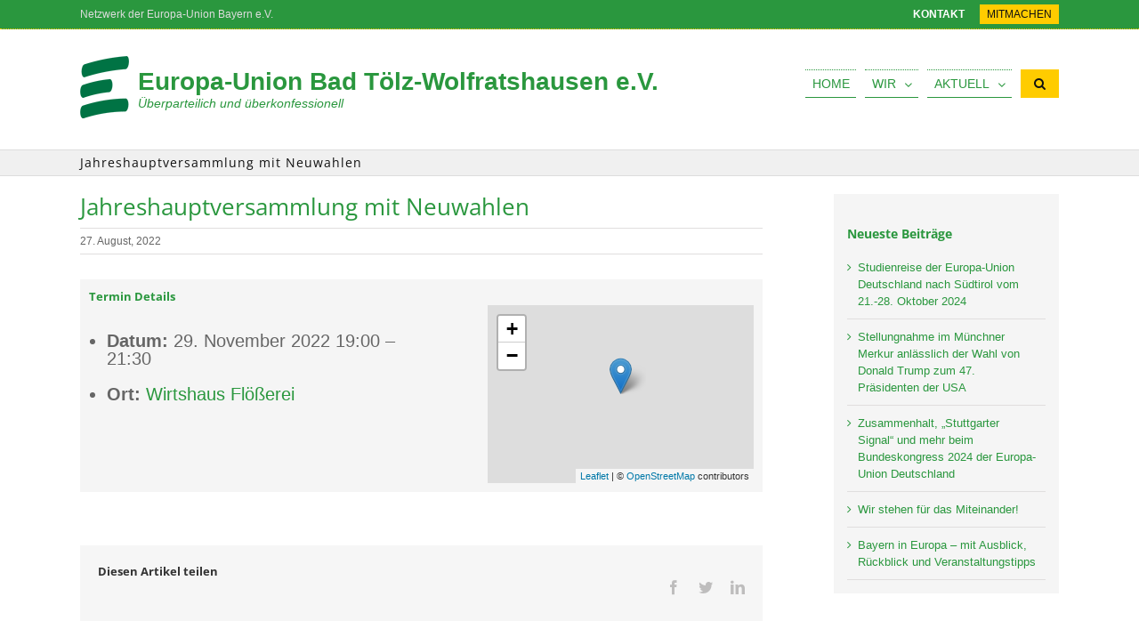

--- FILE ---
content_type: text/css
request_url: https://eu-bayern.de/kv-bad-toelz-wolfratshausen/wp-content/themes/Avada/own_fe.css?ver=1.0.0
body_size: 5623
content:
/*-----------------------------------------------
OWN OWN OWN OWN OWN OWN OWN OWN OWN OWN OWN OWN
############# FOR ALL SITES ###################
OWN OWN OWN OWN OWN OWN OWN OWN OWN OWN OWN OWN
-----------------------------------------------*/

.boxfull{ float:left;width:100%; }
.fw400{ font-weight:400 !important; } .fw700{ font-weight:700 !important; }
.w100{ width:100%; }

.boxfull{ float:left;width:100%; }
.fw400,.fw400 > h2{ font-weight:400!important; } .fw700,.fw700 > h2{ font-weight:700 !important; }

.nobg{ background:none !important; }

.linkoff{pointer-events: none !important;cursor: default !important;}

.killp p{margin:0!important; padding:0!important;}

/*.lst_square{ list-style-type: square; }*/ /*ol*/
.lst_square ol{ list-style-type: square; }

.fleft{ float:left !important;} .fright{ float:right !important;} .fcenter{ margin:0px auto !important; }  .fnone{ float:none; } .block{display:block;} .blocki{ display:inline-block !important; } .hideme{ display:none!important; } .posabs { position:absolute; } .posrel { position:relative; } .clearl{ clear: left !important; } .clearr{ clear: right; } .clearno { clear: none; } .clearbo { clear: both; } .overhide{ overflow:hidden; }
.txtl{ text-align:left; } .txtr{ text-align:right; } .txtc{ text-align:center !important; } .txtuline{ text-decoration: underline !important; } .txtlinethrough{ text-decoration: line-through!important; } .txtulineno, .txtulineno>a{ text-decoration:  none !important; }
.txtup{ text-transform: uppercase; } .txti{ font-style: italic; }
.lh6{line-height:6px;}.lh11{line-height:11px;}.lh12{line-height:12px;}.lh13{line-height:13px;}.lh14{line-height:14px!important;}.lh16{line-height:16px !important;}.lh18,.lh18>h2{line-height:18px!important;}.lh22{line-height:22px;} .lh24,.lh24>h2{line-height:24px!important;} .lh28,.lh28>h2{line-height:28px!important;}.lh30{line-height:30px;} .lh36{line-height:36px !important;}.lh40{line-height:40px !important;}.lh50{ line-height:50px; } .lh60{ line-height:60px; }

.fs6{font-size:6px;}.fs11{font-size:11px !Important;} .fs12{font-size:12px !important;} .fs13{font-size:13px;} .fs14{font-size:14px!important;} .fs15{font-size:15px;} .fs16{font-size:16px;} .fs17{font-size:17px;} .fs18{font-size:18px !important;}.fs20{font-size:20px;}.fs22,.fs22>h2{font-size:22px!important;}.fs24,.fs24>h2{font-size:24px !important;} .fs28{font-size:28px;} .fs30{ font-size:30px; } .fs36{font-size:36px !important;} .fs50{ font-size:50px; }


.mt0{margin-top:0px !important;} .mb0{margin-bottom:0px !important;} .ml0{margin-left:0px !important;} .mr0{margin-right:0px !important;}
.mt2{margin-top:2px;} .mb2{margin-bottom:2px;} .ml2{margin-left:2px !important;} .mr2{margin-right:2px;}
.mt5{margin-top:5px !important;;} .mb5{margin-bottom:5px !important;;} .ml5{margin-left:5px !important;;} .mr5{margin-right:5px !important;;}
.mt10{margin-top:10px !important;} .mb10{margin-bottom:10px !important;} .ml10{margin-left:10px !important;} .mr10{margin-right:10px !important;}
.mt15{margin-top:15px!important;} .mb15{margin-bottom:15px!important;} .ml15{margin-left:15px!important;} .mr15{margin-right:15px!important;}
.mt20{margin-top:20px!important;} .mb20{margin-bottom:20px!important;} .ml20{margin-left:20px!important;} .mr20{margin-right:20px!important;}
.mt25{margin-top:25px;} .mb25{margin-bottom:25px;} .ml25{margin-left:25px;} .mr25{margin-right:25px;}
.mt30{margin-top:30px!important;} .mb30{margin-bottom:30px!important;} .ml30{margin-left:30px!important;} .mr30{margin-right:30px!important;}
.mt35{margin-top:35px;} .mb35{margin-bottom:35px;} .ml35{margin-left:35px;} .mr35{margin-right:35px;}
.mt40{margin-top:40px;} .mb40{margin-bottom:40px;} .ml40{margin-left:40px;} .mr40{margin-right:40px;}
.mt50{margin-top:50px!important;} .mb50{margin-bottom:50px!important;} .ml50{margin-left:50px!important;} .mr50{margin-right:50px!important;}
.mall0,.mall0 p{ margin:0px !important; }
.mall10{ margin:10px !important; }

.pall0{padding-top:0!important;padding-right:0!important;padding-bottom:0!important;padding-left:0!important;}
.pt0{padding-top:0px !important;} .pb0{padding-bottom:0px !important;} .pl0{padding-left:0px !important;} .pr0{padding-right:0px !important;}
.pt2{padding-top:2px;} .pb2{padding-bottom:2px;} .pl2{padding-left:2px;} .pr2{padding-right:2px;}
.pt5{padding-top:5px!important;} .pb5{padding-bottom:5px!important;} .pl5{padding-left:5px!important;} .pr5{padding-right:5px!important;}
.pt10{padding-top:10px !important;;} .pb10{padding-bottom:10px !important;;} .pl10{padding-left:10px !important;;} .pr10{padding-right:10px !important;;}
.pt15{padding-top:15px !important;;} .pb15{padding-bottom:15px !important;;} .pl15{padding-left:15px !important;;} .pr15{padding-right:15px !important;;}
.pt20{padding-top:20px;} .pb20{padding-bottom:20px;} .pl20{padding-left:20px;} .pr20{padding-right:20px;}
.pt30{padding-top:30px!important;} .pb30{padding-bottom:30px!important;} .pl30{padding-left:30px!important;} .pr30{padding-right:30px!important;}
.pt40{padding-top:40px;} .pb40{padding-bottom:40px;} .pl40{padding-left:40px;} .pr40{padding-right:40px;}
.pt60{padding-top:60px!important;} .pb60{padding-bottom:60px!important;} .pl60{padding-left:60px!important;} .pr60{padding-right:60px!important;}
.pall10 {padding:10px!important;}
.pall20 {padding:20px!important;}

.c_corpgreen, .c_corpgreen a, .c_corpgreen p>a, .c_corpgreen > h2{ color:#2A973E!important; }
.c_corpyellow, .c_corpyellow a, .c_corpyellow p>a, .c_corpyellow > h2{ color:#FFCC00!important; }
.c_corpblue, .c_corpblue>a, .c_corpblue p>a, .c_corpblue > h2{ color:#04689A!important; }

.bg_corpgreen{ background-color:#2A973E!important; }
.bg_corpyellow{ background-color:#FFCC00!important; }
.bg_corpblue{ background-color:#04689A!important; }

.c_111, .c_111>h2{ color:#111 !important; }
.c_fff, .c_fff>h2{ color:#fff !important; }
.c_999,.c_999>h2{ color:#999 !important; }
.c_666{ color:#666 !important; }
.c_f00{ color:#f00 !important; }

.bg_111{ background-color:#111 !important; }
.bg_eee{ background-color:#eee !important; }
.bg_ddd{ background-color:#ddd !important; }
.bg_fff{ background-color:#fff !important; }
.bg_f5f5f5{ background-color:#f5f5f5 !important; }
.bg_f00{ background-color:#f00 !important; }

.ball1{ border:1px dashed #ccc; }
.ball5{ border:5px solid #FFCC00; }
.boto1{ border-top:1px solid #ccc; }
.boto2{ border-top:1px solid #ddd; }
.boto3{ border-top:5px solid #2A973E; }
.bobo1{ border-bottom:1px solid #ccc; }
.bobo2{ border-bottom:1px dotted #ccc; }
.bobo3{ border-bottom:1px solid #ddd; }

/*----------------------------*/
/*OWN BOXES*/
/*----------------------------*/

.box1{display:inline-block; margin-top:10px;  font-size:12px; line-height:14px; color:#999; text-align: center; font-style: italic;}
.box2{float:left; clear:left; margin-top:5px; font-size:12px; line-height:14px; color:#999;} /*FeatImg Caption - synch w/ wp-caption-text below*/
.box3{display: table; /*background:#f00;*/}
.box4{display: table-cell; vertical-align: middle; width:48px; text-align:center; color:#fff; background:#2A973E;}
.box5{display: table-cell; vertical-align: middle; padding:5px; /*background:#ddd;*/}
.box6{ margin-left:1px; } /*FubiAcordion eg "Termine"*/
.box6 .panel-title.toggle{}
.box6 .panel-title.toggle > a{ padding:0!important; }
.box6 .fusion-toggle-heading{color:#666;}
.box6 .panel-body{padding-left:10px;}

.box7{} /*FubiAcordion on "Verbandseiten" ## Topic: injected <a> into .fusion-toggle-heading ## */
.box7 .fusion-panel{}
.box7 .panel-heading{ margin-bottom:5px!important;}
.box7 .panel-title.toggle > a{display:inline-block!important; padding:0!important;} /*show/hide*/
.box7 .panel-title.toggle > a i.fa-fusion-box{background-color:#ccc;}
.box7 .fusion-toggle-heading{display:initial!important;font-size:13px; line-height:13px!important; color:#111; font-weight:700;}
.box7 .fusion-toggle-heading a{display:inline-block!important; padding:0!important;}
.box7 .fusion-toggle-heading a.own_toggle_urlout{float:right; padding:4px!important; color:#fff; font-size:13px; line-height:13px!important; font-weight:400; background:#ccc;} /*<a> injected - synch style with box9 ##KV-Links## */
.box7 a.own_toggle_urlout:hover{color:#fff!important;}
.box7 .panel-heading:hover{ background:#eaeaea; }
.box7 .fusion-panel:hover .panel-title.toggle > a i.fa-fusion-box{background-color:#2A973E;}
.box7 .fusion-panel:hover a.own_toggle_urlout{background:#2A973E;}
.box8{margin-bottom:30px; padding:20px;background:#f5f5f5;}
.box8:hover{background:#f0f0f0;}
.box9{display:inline-block; margin-top:5px; padding:4px; font-size:13px; line-height:13px; font-weight:400; color:#fff!important; background:#2A973E;} /* ##BV-Links## on "Verbandseiten" - synch style with box7 > a.own_toggle_urlout */
.box10 .fusion-column{ margin-bottom: 20px!important; }
.box10 .fusion-column > .col{padding:10px 0 20px 20px!important; border-top:1px solid #E0DEDE;}
.box10 .fusion-column > .col .image{max-height:110px; overflow:hidden;}
.box10 .fusion-column > .col .image img{width:80px!important;}
.box10 .fusion-column > .col .content-container{ margin-bottom:0!important; }
.box11{width:100%; margin-bottom:10px; font-size:12px;}
.box11 tr:nth-child(1) td{padding-bottom:5px; border-bottom:1px dotted #04689A; color:#111; font-weight:700;}
.box11 tr:nth-child(2) td{width:50%; padding-top:5px;}
.box12{margin:20px 0!important;}
.box12 .reading-box{padding:20px 20px 10px 10px;} /*See _mods "Download Attachments"*/
.box12 .reading-box h2{font-size:14px!important; line-height:1em!important;}
.box12 .reading-box-description{margin-top:5px;font-size:12px;line-height:1em;}
.box12 a.fusion-button{background-color:#fff!important; color:#666!important; border:1px solid #666!important;}
.box13 li{list-style-type:square!important; list-style-position:outside!important; list-style-image:none; margin:0 0 5px 0!important; padding:0 0 5px 0 !important; border-bottom:1px dotted #ccc!important;} /*Plugin WP-RSSImport (on IDX Mothersite)*/
.box13 li:last-child{ border-bottom:0px!important; }


/*----------------------------*/
/*CORE SYSTEM*/
/*----------------------------*/

/* WP > [gallery] */
.gallery.gallery-size-thumbnail{margin-bottom:20px!important;}
.gallery.gallery-size-thumbnail dl.gallery-item{margin:0!important; padding:10px 5px; width:auto!important; background:#eee;}
.gallery.gallery-size-thumbnail dd.wp-caption-text{ display:none!important } /*Reason: Not enough space*/
.gallery.gallery-size-thumbnail img{ width:180px!important; border: 0!important; }

/* WP Adminbar "BlackBar" - most is controled by plugin "WP Toolbar Editor" (network synched) */
#wpadminbar li#wp-admin-bar-avada{ display:none!important; } /*Reason: Not listed in plugin "WP Toolbar Editor" */


/*------------------------*/
/*PLUGINS*/
/*------------------------*/

/*Fusion Builder - PostSlider (for 1st Article on IDX) */

.fusion-flexslider ul.slides{ width:100%;} /*## Force Images <767px to 100% width ##*/
.fusion-flexslider.flexslider-posts-with-excerpt .slide-excerpt{left:unset!important; right:0; background: rgba(42,151,62,0.90)!important;}
.fusion-flexslider.flexslider-posts-with-excerpt .slide-excerpt h2 a{color:#fff!important;}
.fusion-flexslider.flexslider-posts-with-excerpt .slide-excerpt p{color:#fff!important;}

/*FusionBuilder Lightbox*/

.ilightbox-title{display:none;} /*Hint: Below Image appears Caption */

/*FusionBuilder - Tabs*/

.nav-tabs.nav-justified h4.fusion-tab-heading{color:#111!important;}

/* MailPoet - Subscription Form #NEEDED???# */

.mailpoet_form {}
.mailpoet_paragraph {line-height:20px;}

.mailpoet_segment_label,.mailpoet_text_label,.mailpoet_textarea_label,.mailpoet_select_label,.mailpoet_radio_label,.mailpoet_checkbox_label,.mailpoet_list_label,.mailpoet_date_label {display:block;font-weight:bold;}

.mailpoet_text,.mailpoet_textarea,.mailpoet_select,.mailpoet_date_month,.mailpoet_date_day,.mailpoet_date_year,.mailpoet_date {display:block;}

.mailpoet_text,.mailpoet_textarea {width:200px;}
.mailpoet_checkbox {}
.mailpoet_submit input {}
.mailpoet_divider {}
.mailpoet_message {}
.mailpoet_validate_success {color:#468847;}
.mailpoet_validate_error {color:#B94A48;}

/* TablePress */

#tablepress-1{} /*PersonList Mothersite see fnc.php > 'personenliste_network' */

.tablepress thead th{background-color: #04689A; color:#fff;}
.tablepress .sorting:hover, .tablepress .sorting_asc, .tablepress .sorting_desc{background-color:#2A973E; }






/*------------------------*/
/* Layout - Default Header */
/*------------------------*/

header.fusion-header-wrapper{}


/*------------------------*/
/* Layout - Top Bar */
/*------------------------*/

/*------------------------*/
/* Layout - Main Header */
/*------------------------*/

/*------------------------*/
/* Layout - Sticky Header
/*------------------------*/

header.fusion-header-wrapper.fusion-is-sticky{}

/*------------------------*/
/*Layout - Content IDX */
/*------------------------*/

/*Featured Article*/

#idx_featarticle_wrapper .fusion-text p{ margin-bottom:0; }

.featart .fusion-fullwidth{ margin-bottom:0!important; }
.featart .fusion-layout-column{ margin-bottom:0!important; }
.featart .fusion-title{ margin-bottom:0!important; }
.featart .fusion-reading-box-container{ margin-bottom:0!important; }

.featart1{ padding:10px!important; background:#f0f0f0!important; }
.featart1 .fusion-title{ margin-bottom:10px!important; }
.featart1 .fusion-title h2{color:#fff!important; padding:10px 0 10px 10px!important;}
.featart1 .pexcerpt{display:inline-block; margin-top:10px; font-size:12px; line-height:14px;}
.featart1 .pdate{display:inline-block; float:left; width:100%; margin:20px 0 0 0; padding:4px 0 0 0; font-size:12px; line-height:12px; font-weight:700;}
.featart1 .pbroadcast{display:inline-block; width:100%;margin:10px 0 20px 0; padding:5px 0 0 0; font-size:12px; line-height:12px; border-top:1px dashed #ccc;}
.featart1 .pbroadcast a{text-decoration:underline; font-style: italic;}

.featart2{ padding:10px!important; }
.featart2 h2 a{color:#fff; font-style: italic;}
.featart2 .pexcerpt{display:inline-block; margin-top:10px; font-size:12px; line-height:14px; color:#fff;}
.featart2 .pexcerpt a{color:#fff!important; font-style: italic; text-decoration:underline;}
.featart2 .pdate{display:inline-block; float:left; width:100%; margin:50px 0 10px 0; padding:4px 0 0 0; font-size:12px; line-height:12px; font-weight:700; color:#FFCC00;}
.featart2 .pbroadcast{display:inline-block; width:100%;margin:10px 0 50px 0; padding:5px 0 0 0; font-size:12px; line-height:12px; border-top:1px dashed #FFCC00; color:#FFCC00;}
.featart2 .pbroadcast a{text-decoration:underline; font-style: italic; color:#fff;}

.featart3{ padding:10px!important; }
.featart3 h2 a{color:#fff; font-style: italic;}
.featart3 .pexcerpt{display:inline-block; margin-top:10px; font-size:12px; line-height:14px; color:#fff;}
.featart3 .pexcerpt a{color:#fff!important; font-style: italic; text-decoration:underline;}
.featart3 .pdate{display:inline-block; float:left; width:100%; margin:50px 0 10px 0; padding:4px 0 0 0; font-size:12px; line-height:12px; font-weight:700; color:#FFCC00;}
.featart3 .pbroadcast{display:inline-block; width:100%;margin:10px 0 50px 0; padding:5px 0 0 0; font-size:12px; line-height:12px; border-top:1px dashed #FFCC00; color:#FFCC00;}
.featart3 .pbroadcast a{text-decoration:underline; font-style: italic; color:#fff;}

.featart4 h2{color:#fff!important;}
.featart4 .pexcerpt{display:inline-block;font-size:12px; line-height:14px; color:#fff;}
.featart4 .pdate{display:inline-block; float:left; width:100%; margin:10px 0; padding:4px 0 0 0; font-size:12px; line-height:12px; font-weight:700; color:#FFCC00;}
.featart4 .pbroadcast{display:inline-block; width:100%; margin-top:10px; padding:5px 20px 0 0; font-size:12px; line-height:12px; border-top:1px dashed #FFCC00; color:#FFCC00;}
.featart4 .pbroadcast a{text-decoration:underline; font-style: italic; color:#fff;}


.featart5{margin-top:50px!important;} /*ColumnLeft FullHeight: see own_fe.js*/
.featart5 h2{margin:20px 0 0 10px!important; line-height:22px!important; color:#fff!important; font-style: italic;}
.featart5 .reading-box{ margin:15px -50px -30px -40px; }
.featart5 .pdate{display:inline-block; float:left; width:100%; margin:10px 0; padding:4px 0 0 0; font-size:12px; line-height:12px; font-weight:700;}
.featart5 .pbroadcast{display:inline-block; width:100%; margin-top:10px; padding:5px 20px 0 0; font-size:12px; line-height:12px; border-top:1px dashed #2A973E;}
.featart5 .pbroadcast a{text-decoration:underline; font-style: italic;}

.featart6{ padding:20px!important; }
.featart6 h2{line-height:20px!important;}
.featart6 h2 a{color:#FFCC00!important; font-weight:700!important; /*text-decoration:underline;*/}
.featart6 .pdate{display:inline-block; padding-bottom:5px; margin-bottom:5px; border-bottom:1px solid #fff; font-size:14px; line-height:14px; font-weight:700; color:#fff; }
.featart6 .pexcerpt{display:inline-block; float:left; margin-top:15px; font-size:16px; line-height:18px; color:#fff; }
.featart6 .pexcerpt a{display:inline-block; padding:5px 10px; background:rgba(255,255,255,0.2); color:#fff!important; text-decoration:none;}
.featart6 .pbroadcast{display:inline-block; float:left; clear:left; margin-top:10px; padding:5px 20px 0 0; font-size:12px; line-height:12px; color:#fff; border-top:1px dashed #ddd;}
.featart6 .pbroadcast a{color:#ddd; text-decoration:underline; font-style: italic;}

.featart7 h2{ float:left; margin:10px 0 10px 10px!important; font-weight:700!important; font-style: italic;}
.featart7 .pdate{display:inline-block; float:left; width:100%; margin:10px 0; padding:4px 0 0 0; font-size:12px; line-height:12px; font-weight:700;}
.featart7 .pexcerpt{font-size:12px; font-weight:700;}
.featart7 .pexcerpt a{font-style: italic; text-decoration:underline;}
.featart7 .pbroadcast{display:inline-block; margin-top:10px; padding:5px 20px 0 0; font-size:12px; line-height:12px; color:#fff; border-top:1px dashed #2A973E;}
.featart7 .pbroadcast a{text-decoration:underline; font-style: italic;}

.featart8{margin:20px 0!important;}
.featart8 .reading-box{padding:20px 20px 20px 10px;} /*See _mods "Download Attachments"*/
.featart8 .reading-box h2{font-size:24px!important;line-height:1.1em!important;}
.featart8 .reading-box-description{margin-top:5px;font-size:12px;line-height:1em;}
.featart8 .reading-box-description .pexcerpt{line-height:1.2em;}
.featart8 .reading-box-description .pdate{font-weight:700; color:#666;}
.featart8 .reading-box-description .pbroadcast{color:#666;}
.featart8 .reading-box-description .pbroadcast a{text-decoration:underline; font-style: italic;}
.featart8 a.fusion-button{background-color:#2A973E!important; color:#fff!important; border:1px solid #666!important;}





/* IDX Articles List */

#idx_articlelist_wrapper{ margin-top:60px!important; }
#idx_articlelist_wrapper h2:hover{text-decoration:underline;}

/* IDX Articles Masonry - fusion-blog-layout-grid - idx_articlelist_fnc() > $pstyle='grid' */

#idx_articlelist_wrapper .fusion-post-wrapper{ background:#f5f5f5!important; }
#idx_articlelist_wrapper .fusion-post-wrapper:hover{ background:#f0f0f0!important; }
#idx_articlelist_wrapper .fusion-post-wrapper h2{ font-size:16px!important; line-height:18px!important; font-weight:700!important; }

#idx_articlelist_wrapper .fusion-post-wrapper .fusion-post-content-container{ font-size:12px; line-height:14px; color:#999;} /*Excerpt*/
#idx_articlelist_wrapper .fusion-post-wrapper .fusion-post-content-container img{display:none;}
#idx_articlelist_wrapper .fusion-post-wrapper:hover .fusion-post-content-container{color:#111;}


/* IDX Articles List - fusion-blog-layout-medium - idx_articlelist_fnc() > $pstyle='medium' */

#idx_articlelist_wrapper .fusion-post-medium{margin-bottom:30px!important;padding:10px!important; background:#f5f5f5!important; border-left:5px solid #bbb;}
#idx_articlelist_wrapper .fusion-post-medium h2{margin-top:10px!important; margin-bottom:10px!important; font-size:24px!important; line-height:26px!important; font-weight:400!important; text-transform: uppercase; font-style: italic;}
#idx_articlelist_wrapper .fusion-post-medium .wp-post-image{ /*margin-bottom:20px;*/ }
#idx_articlelist_wrapper .fusion-post-medium .fusion-post-content-container{ font-size:14px; line-height:16px; color:#666; }/*Excerpt*/
#idx_articlelist_wrapper .fusion-post-medium .fusion-post-content-container img{display:none;}
#idx_articlelist_wrapper .fusion-post-medium .fusion-meta-info{ font-weight:700; border-top: 1px dotted #bbb!important;  border-bottom: 1px dotted #bbb!important; }

/* IDX Articles List - fusion-post-medium-alternate - idx_articlelist_fnc() > $pstyle='medium alternate' */

#idx_articlelist_wrapper .fusion-post-medium-alternate{margin-bottom:30px!important; padding-bottom:30px!important; border-bottom:1px dotted #2A973E;}
#idx_articlelist_wrapper .fusion-post-medium-alternate h2{margin-top:10px!important; margin-bottom:10px!important; font-size:24px!important; line-height:26px!important; font-weight:400!important; text-transform: uppercase; font-style: italic;}
#idx_articlelist_wrapper .fusion-post-medium-alternate .wp-post-image{ /*margin-bottom:20px;*/ }
#idx_articlelist_wrapper .fusion-post-medium .fusion-post-content-container{ font-size:14px; line-height:16px; color:#666; }/*Excerpt*/
#idx_articlelist_wrapper .fusion-post-medium-alternate .fusion-post-content-container img{display:none;}
#idx_articlelist_wrapper .fusion-post-medium-alternate .fusion-meta-info{ font-weight:700; border-top: 1px dotted #bbb!important;  border-bottom: 1px dotted #bbb!important; }
#idx_articlelist_wrapper .fusion-post-medium-alternate i.fusion-icon-pen:before{ content: "\e614"!important; }


/* IDX Articles List - fusion-blog-layout-large - idx_articlelist_fnc() > $pstyle='large' #NO IMAGE# */

#idx_articlelist_wrapper .fusion-post-large{margin-bottom:30px!important;}
#idx_articlelist_wrapper .fusion-post-large h2{margin-top:10px!important; margin-bottom:10px!important; font-size:24px!important; line-height:26px!important; font-weight:400!important; text-transform: uppercase; font-style: italic;}
#idx_articlelist_wrapper .fusion-post-large .wp-post-image{} /*#NO IMAGE#*/
#idx_articlelist_wrapper .fusion-post-large .fusion-post-content-container{ font-size:14px; line-height:16px; color:#666; }/*Excerpt*/
#idx_articlelist_wrapper .fusion-post-large .fusion-post-content-container img{display:none;}
#idx_articlelist_wrapper .fusion-post-large .fusion-meta-info{margin-top:0; font-weight:700; border-top: 1px dotted #bbb!important;  border-bottom: 1px dotted #bbb!important; }
#idx_articlelist_wrapper .fusion-post-large .fusion-meta-info .fusion-inline-sep{display:none;}
#idx_articlelist_wrapper .fusion-post-large .fusion-meta-info a[rel^="category"]{display:none;}


/*------------------------*/
/*Layout - Footer*/
/*------------------------*/

/* #footer == only Copyright Row */

.fusion-footer .fusion-text > p{ margin:0!important; }

.fusion-footer .widget_recent_entries li{ padding:5px 10px 5px 12px!important; line-height:16px!important; }
.fusion-footer .widget_recent_entries li a{ color:#999!important; }
.fusion-footer .widget_recent_entries li a:hover{color:#111!important;}

.fusion-footer .mailpoet_paragraph{margin:5px 0!important;}
.fusion-footer .mailpoet_paragraph input.mailpoet_text{width:100%!important;} /*eg E-Mail Input*/
.fusion-footer .mailpoet_paragraph input.mailpoet_submit{width:100%; border:0!important; padding: 10px 0!important;}
.fusion-footer .mailpoet_paragraph input.mailpoet_submit:hover{background:#2A973E; color:#fff; cursor:pointer;}


/*----------------------------*/
/* Layout - Sidebars/Widgets */
/*----------------------------*/


.EO_Event_List_Widget{ margin-left:-15px!important; margin-right:-15px!important; padding: 5px 15px; background:#2A973E; }
.EO_Event_List_Widget h4{ color:#fff!important; }
.EO_Event_List_Widget li{ color:#fff!important; }
.EO_Event_List_Widget li > a{ color:#fff!important; }


/*----------------------------*/
/* Archives */
/*----------------------------*/

.archive.category .pbroadcast{font-size:11px; font-weight:700;}

/*----------------------------*/
/* Archives - Events "Plugin Event Organiser" */
/*----------------------------*/

.archive.post-type-archive-event article{margin:0 0 40px 0!important;}
.archive.post-type-archive-event h2.eo-event-title{ font-size:24px!important;line-height:26px!important; }
.archive.post-type-archive-event .eo-event-date{ color:#111;font-weight:700; font-style: normal; }
.archive.post-type-archive-event .eo-event-details{background:#eee;} /*Ort*/
.archive.post-type-archive-event .eo-event-details img.eo-event-thumbnail{margin:0; max-width:45px; border-right:5px solid #fff; }
.archive.post-type-archive-event .eo-event-content{display:none;} /*Content/Excerpt*/

.archive.post-type-archive-event aside#sidebar .EO_Event_List_Widget{display:none;;}


/*----------------------------*/
/*Single - Post*/
/*----------------------------*/

body.single-post .wp-caption-text{margin-top:5px; font-size:12px; line-height:14px; color:#999;} /*ImgCaption - synch w/ .box2*/


/*----------------------------*/
/*Single - Event "Plugin Event Organiser" */
/*----------------------------*/

body.single-event .eventorganiser-event-meta{margin-bottom:30px; padding:10px; background:#f5f5f5; }
body.single-event .eventorganiser-event-meta hr{display:none;}
body.single-event .eventorganiser-event-meta h4{ margin:0; }
body.single-event .eventorganiser-event-meta ul.eo-event-meta{width:50%; padding:0 0 0 10px; font-size:20px; line-height:1em;}
body.single-event .eventorganiser-event-meta ul.eo-event-meta li{ margin:20px 0; }
/*body.single-event .eventorganiser-event-meta ul.eo-event-meta li time{display:inline-block;width:100%;}
body.single-event .eventorganiser-event-meta ul.eo-event-meta li a{display:inline-block;width:100%;}*/ /*Venue*/

body.single-event aside#sidebar .EO_Event_List_Widget{background: transparent;}
body.single-event aside#sidebar .EO_Event_List_Widget h4{color:#2A973E!important;}
body.single-event aside#sidebar .EO_Event_List_Widget li{margin-bottom:10px; padding-bottom:10px; border-bottom:1px solid #bbb; color:#666!important;line-height:1em;}
body.single-event aside#sidebar .EO_Event_List_Widget li a{color:#666!important;}

/*----------------------------*/
/*Single Page*/
/*----------------------------*/

body.page .wp-caption-text{margin-top:5px; font-size:12px; line-height:14px; color:#999;} /*ImgCaption - synch w/ .box2*/


/*----------------------------*/
/* PAGE SPECIFIC Stuff */
/*----------------------------*/

.search{} .page-id-X{}
.home.page .pbroadcast{font-size:11px; font-weight:700;}

/*----------------------------*/
/* SITE SPECIFIC Stuff */
/*----------------------------*/

.bid1.home{}
.bid1.page-id-4251 p{margin-bottom:0;} /*Page "NetworkSearch" - Plugin "Multisite Global Search"*/
.bid1.page-id-4251 .ms-global-search_form{margin-bottom:30px;}
.bid1.page-id-4251 .ms-global-search_form input[name=mssearch]{ color:#111; }
.bid1.page-id-4251 .ms-global-search_form input[type=submit]{padding:10px 20px; font-size:24px;line-height:1em;background:#2A973E;color:#fff;border:0;}
.bid1.page-id-4251 .ms-global-search_form input[type=submit]:hover{cursor:pointer;}
.bid1.page-id-4251 .ms-global-search_term{}
.bid1.page-id-4251 .globalsearch_post{ padding:0; }
.bid1.page-id-4251 .globalblog_title{margin-bottom:20px; padding:10px; text-decoration:none; background:#eee;}
.bid1.page-id-4251 .globalsearch_header{ margin:0; min-height: initial;}
.bid1.page-id-4251 .globalpage_message{color:#999;}

/*----------------------------*/
/*Resposive Stuff ( see Avada > Responisve > "Breakpoints" ) */
/*----------------------------*/

@media only screen and (max-width: 1000px){
.fusion-header{/*background-position: left top!important; background-size: cover!important;*/}
}

@media only screen and (max-width: 800px){
#idx_featarticle_wrapper .featart5 .reading-box{ margin:15px 0 -30px 0; }

}


@media only screen and (min-width: 1240px){}
@media only screen and (min-width: 960px) and (max-width: 1239px){}
@media only screen and (min-width: 768px) and (max-width: 959px){
/*#Top_bar:not(.is-sticky) .website_namedesc{}*/
}
@media only screen and (min-width: 620px) and (max-width: 767px){}
@media only screen and (max-width: 619px){}









--- FILE ---
content_type: application/javascript
request_url: https://eu-bayern.de/kv-bad-toelz-wolfratshausen/wp-content/themes/Avada/own_fe.js
body_size: 294
content:
jQuery(document).ready(function(){
//jQuery( ".own_toggle_urlout" ).click(function() {window.location.assign("https://www.w3schools.com");});

// Make ColumnLeft FullHeight in 'idx_featarticle' (Markup in fnc.php)
// Since Sept2019 (Avada v6+) the ContainerParameter equal_height_columns="yes" was not spanning anymore the columns to full height. Without this jQuery, the column (which shows the FeatImg as BGImg) has height 1px
var featart5_height = jQuery('.fusion-fullwidth.featart5').css('height');
jQuery('.fusion-fullwidth.featart5 .fusion-column-first > .fusion-column-wrapper').css({"height": featart5_height});


}); // doc.ready


